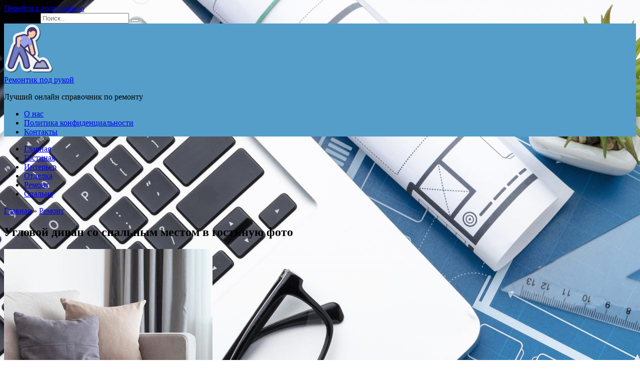

--- FILE ---
content_type: text/html; charset=utf-8
request_url: https://club-sante.ru/uglovoy-divan-so-spalnym-mestom-v-gostinuyu-foto/
body_size: 24442
content:
<!doctype html>
<html lang="ru-RU">
<head>
	<meta charset="UTF-8">
	<meta name="viewport" content="width=device-width, initial-scale=1">

	<meta name='robots' content='index, follow, max-image-preview:large, max-snippet:-1, max-video-preview:-1' />
	<style>img:is([sizes="auto" i], [sizes^="auto," i]) { contain-intrinsic-size: 3000px 1500px }</style>
	
	<!-- This site is optimized with the Yoast SEO plugin v22.9 - https://yoast.com/wordpress/plugins/seo/ -->
	<title>Угловой диван со спальным местом в гостиную: фото и стильные идеи</title>
	<meta name="description" content="Просмотрите фотографии углового дивана со спальным местом, идеального для гостиной комнаты, чтобы узнать о его стильном дизайне и функциональности." />
	<link rel="canonical" href="https://club-sante.ru/uglovoy-divan-so-spalnym-mestom-v-gostinuyu-foto/" />
	<meta property="og:locale" content="ru_RU" />
	<meta property="og:type" content="article" />
	<meta property="og:title" content="Угловой диван со спальным местом в гостиную: фото и стильные идеи" />
	<meta property="og:description" content="Просмотрите фотографии углового дивана со спальным местом, идеального для гостиной комнаты, чтобы узнать о его стильном дизайне и функциональности." />
	<meta property="og:url" content="https://club-sante.ru/uglovoy-divan-so-spalnym-mestom-v-gostinuyu-foto/" />
	<meta property="og:site_name" content="Ремонтик под рукой" />
	<meta property="article:published_time" content="2024-06-26T08:27:40+00:00" />
	<meta property="og:image" content="https://club-sante.ru/wp-content/uploads/front-view-interior-room-design-concept_23-2148786486.jpg" />
	<meta property="og:image:width" content="417" />
	<meta property="og:image:height" content="626" />
	<meta property="og:image:type" content="image/jpeg" />
	<meta name="author" content="Денис Олегович Шевченко" />
	<meta name="twitter:card" content="summary_large_image" />
	<meta name="twitter:label1" content="Написано автором" />
	<meta name="twitter:data1" content="Денис Олегович Шевченко" />
	<script type="application/ld+json" class="yoast-schema-graph">{"@context":"https://schema.org","@graph":[{"@type":"WebPage","@id":"https://club-sante.ru/uglovoy-divan-so-spalnym-mestom-v-gostinuyu-foto/","url":"https://club-sante.ru/uglovoy-divan-so-spalnym-mestom-v-gostinuyu-foto/","name":"Угловой диван со спальным местом в гостиную: фото и стильные идеи","isPartOf":{"@id":"https://club-sante.ru/#website"},"primaryImageOfPage":{"@id":"https://club-sante.ru/uglovoy-divan-so-spalnym-mestom-v-gostinuyu-foto/#primaryimage"},"image":{"@id":"https://club-sante.ru/uglovoy-divan-so-spalnym-mestom-v-gostinuyu-foto/#primaryimage"},"thumbnailUrl":"https://club-sante.ru/wp-content/uploads/front-view-interior-room-design-concept_23-2148786486.jpg","datePublished":"2024-06-26T08:27:40+00:00","dateModified":"2024-06-26T08:27:40+00:00","author":{"@id":"https://club-sante.ru/#/schema/person/0139fa1b664680086b94b60be575652b"},"description":"Просмотрите фотографии углового дивана со спальным местом, идеального для гостиной комнаты, чтобы узнать о его стильном дизайне и функциональности.","inLanguage":"ru-RU","potentialAction":[{"@type":"ReadAction","target":["https://club-sante.ru/uglovoy-divan-so-spalnym-mestom-v-gostinuyu-foto/"]}]},{"@type":"ImageObject","inLanguage":"ru-RU","@id":"https://club-sante.ru/uglovoy-divan-so-spalnym-mestom-v-gostinuyu-foto/#primaryimage","url":"https://club-sante.ru/wp-content/uploads/front-view-interior-room-design-concept_23-2148786486.jpg","contentUrl":"https://club-sante.ru/wp-content/uploads/front-view-interior-room-design-concept_23-2148786486.jpg","width":417,"height":626},{"@type":"WebSite","@id":"https://club-sante.ru/#website","url":"https://club-sante.ru/","name":"Ремонтик под рукой","description":"Лучший онлайн справочник по ремонту","potentialAction":[{"@type":"SearchAction","target":{"@type":"EntryPoint","urlTemplate":"https://club-sante.ru/?s={search_term_string}"},"query-input":"required name=search_term_string"}],"inLanguage":"ru-RU"},{"@type":"Person","@id":"https://club-sante.ru/#/schema/person/0139fa1b664680086b94b60be575652b","name":"Денис Олегович Шевченко","description":"Ведущий Невролог Ведет прием в поликлиниках: Поликлиника №43 (Клинико-Диагностическая Лаборатория), Поликлиника №23 Медицинский стаж: 19 лет Подробнее обо мне »","url":"https://club-sante.ru/author/adminx/"}]}</script>
	<!-- / Yoast SEO plugin. -->


<link rel='dns-prefetch' href='//fonts.googleapis.com' />
<link rel="alternate" type="application/rss+xml" title="Ремонтик под рукой &raquo; Лента комментариев к &laquo;Угловой диван со спальным местом в гостиную фото&raquo;" href="https://club-sante.ru/uglovoy-divan-so-spalnym-mestom-v-gostinuyu-foto/feed/" />
<link rel='stylesheet' id='wp-block-library-css' href='https://club-sante.ru/wp-includes/css/dist/block-library/style.min.css'  media='all' />
<style id='wp-block-library-theme-inline-css' type='text/css'>
.wp-block-audio :where(figcaption){color:#555;font-size:13px;text-align:center}.is-dark-theme .wp-block-audio :where(figcaption){color:#ffffffa6}.wp-block-audio{margin:0 0 1em}.wp-block-code{border:1px solid #ccc;border-radius:4px;font-family:Menlo,Consolas,monaco,monospace;padding:.8em 1em}.wp-block-embed :where(figcaption){color:#555;font-size:13px;text-align:center}.is-dark-theme .wp-block-embed :where(figcaption){color:#ffffffa6}.wp-block-embed{margin:0 0 1em}.blocks-gallery-caption{color:#555;font-size:13px;text-align:center}.is-dark-theme .blocks-gallery-caption{color:#ffffffa6}:root :where(.wp-block-image figcaption){color:#555;font-size:13px;text-align:center}.is-dark-theme :root :where(.wp-block-image figcaption){color:#ffffffa6}.wp-block-image{margin:0 0 1em}.wp-block-pullquote{border-bottom:4px solid;border-top:4px solid;color:currentColor;margin-bottom:1.75em}.wp-block-pullquote cite,.wp-block-pullquote footer,.wp-block-pullquote__citation{color:currentColor;font-size:.8125em;font-style:normal;text-transform:uppercase}.wp-block-quote{border-left:.25em solid;margin:0 0 1.75em;padding-left:1em}.wp-block-quote cite,.wp-block-quote footer{color:currentColor;font-size:.8125em;font-style:normal;position:relative}.wp-block-quote:where(.has-text-align-right){border-left:none;border-right:.25em solid;padding-left:0;padding-right:1em}.wp-block-quote:where(.has-text-align-center){border:none;padding-left:0}.wp-block-quote.is-large,.wp-block-quote.is-style-large,.wp-block-quote:where(.is-style-plain){border:none}.wp-block-search .wp-block-search__label{font-weight:700}.wp-block-search__button{border:1px solid #ccc;padding:.375em .625em}:where(.wp-block-group.has-background){padding:1.25em 2.375em}.wp-block-separator.has-css-opacity{opacity:.4}.wp-block-separator{border:none;border-bottom:2px solid;margin-left:auto;margin-right:auto}.wp-block-separator.has-alpha-channel-opacity{opacity:1}.wp-block-separator:not(.is-style-wide):not(.is-style-dots){width:100px}.wp-block-separator.has-background:not(.is-style-dots){border-bottom:none;height:1px}.wp-block-separator.has-background:not(.is-style-wide):not(.is-style-dots){height:2px}.wp-block-table{margin:0 0 1em}.wp-block-table td,.wp-block-table th{word-break:normal}.wp-block-table :where(figcaption){color:#555;font-size:13px;text-align:center}.is-dark-theme .wp-block-table :where(figcaption){color:#ffffffa6}.wp-block-video :where(figcaption){color:#555;font-size:13px;text-align:center}.is-dark-theme .wp-block-video :where(figcaption){color:#ffffffa6}.wp-block-video{margin:0 0 1em}:root :where(.wp-block-template-part.has-background){margin-bottom:0;margin-top:0;padding:1.25em 2.375em}
</style>
<style id='classic-theme-styles-inline-css' type='text/css'>
/*! This file is auto-generated */
.wp-block-button__link{color:#fff;background-color:#32373c;border-radius:9999px;box-shadow:none;text-decoration:none;padding:calc(.667em + 2px) calc(1.333em + 2px);font-size:1.125em}.wp-block-file__button{background:#32373c;color:#fff;text-decoration:none}
</style>
<style id='global-styles-inline-css' type='text/css'>
:root{--wp--preset--aspect-ratio--square: 1;--wp--preset--aspect-ratio--4-3: 4/3;--wp--preset--aspect-ratio--3-4: 3/4;--wp--preset--aspect-ratio--3-2: 3/2;--wp--preset--aspect-ratio--2-3: 2/3;--wp--preset--aspect-ratio--16-9: 16/9;--wp--preset--aspect-ratio--9-16: 9/16;--wp--preset--color--black: #000000;--wp--preset--color--cyan-bluish-gray: #abb8c3;--wp--preset--color--white: #ffffff;--wp--preset--color--pale-pink: #f78da7;--wp--preset--color--vivid-red: #cf2e2e;--wp--preset--color--luminous-vivid-orange: #ff6900;--wp--preset--color--luminous-vivid-amber: #fcb900;--wp--preset--color--light-green-cyan: #7bdcb5;--wp--preset--color--vivid-green-cyan: #00d084;--wp--preset--color--pale-cyan-blue: #8ed1fc;--wp--preset--color--vivid-cyan-blue: #0693e3;--wp--preset--color--vivid-purple: #9b51e0;--wp--preset--gradient--vivid-cyan-blue-to-vivid-purple: linear-gradient(135deg,rgba(6,147,227,1) 0%,rgb(155,81,224) 100%);--wp--preset--gradient--light-green-cyan-to-vivid-green-cyan: linear-gradient(135deg,rgb(122,220,180) 0%,rgb(0,208,130) 100%);--wp--preset--gradient--luminous-vivid-amber-to-luminous-vivid-orange: linear-gradient(135deg,rgba(252,185,0,1) 0%,rgba(255,105,0,1) 100%);--wp--preset--gradient--luminous-vivid-orange-to-vivid-red: linear-gradient(135deg,rgba(255,105,0,1) 0%,rgb(207,46,46) 100%);--wp--preset--gradient--very-light-gray-to-cyan-bluish-gray: linear-gradient(135deg,rgb(238,238,238) 0%,rgb(169,184,195) 100%);--wp--preset--gradient--cool-to-warm-spectrum: linear-gradient(135deg,rgb(74,234,220) 0%,rgb(151,120,209) 20%,rgb(207,42,186) 40%,rgb(238,44,130) 60%,rgb(251,105,98) 80%,rgb(254,248,76) 100%);--wp--preset--gradient--blush-light-purple: linear-gradient(135deg,rgb(255,206,236) 0%,rgb(152,150,240) 100%);--wp--preset--gradient--blush-bordeaux: linear-gradient(135deg,rgb(254,205,165) 0%,rgb(254,45,45) 50%,rgb(107,0,62) 100%);--wp--preset--gradient--luminous-dusk: linear-gradient(135deg,rgb(255,203,112) 0%,rgb(199,81,192) 50%,rgb(65,88,208) 100%);--wp--preset--gradient--pale-ocean: linear-gradient(135deg,rgb(255,245,203) 0%,rgb(182,227,212) 50%,rgb(51,167,181) 100%);--wp--preset--gradient--electric-grass: linear-gradient(135deg,rgb(202,248,128) 0%,rgb(113,206,126) 100%);--wp--preset--gradient--midnight: linear-gradient(135deg,rgb(2,3,129) 0%,rgb(40,116,252) 100%);--wp--preset--font-size--small: 19.5px;--wp--preset--font-size--medium: 20px;--wp--preset--font-size--large: 36.5px;--wp--preset--font-size--x-large: 42px;--wp--preset--font-size--normal: 22px;--wp--preset--font-size--huge: 49.5px;--wp--preset--spacing--20: 0.44rem;--wp--preset--spacing--30: 0.67rem;--wp--preset--spacing--40: 1rem;--wp--preset--spacing--50: 1.5rem;--wp--preset--spacing--60: 2.25rem;--wp--preset--spacing--70: 3.38rem;--wp--preset--spacing--80: 5.06rem;--wp--preset--shadow--natural: 6px 6px 9px rgba(0, 0, 0, 0.2);--wp--preset--shadow--deep: 12px 12px 50px rgba(0, 0, 0, 0.4);--wp--preset--shadow--sharp: 6px 6px 0px rgba(0, 0, 0, 0.2);--wp--preset--shadow--outlined: 6px 6px 0px -3px rgba(255, 255, 255, 1), 6px 6px rgba(0, 0, 0, 1);--wp--preset--shadow--crisp: 6px 6px 0px rgba(0, 0, 0, 1);}:where(.is-layout-flex){gap: 0.5em;}:where(.is-layout-grid){gap: 0.5em;}body .is-layout-flex{display: flex;}.is-layout-flex{flex-wrap: wrap;align-items: center;}.is-layout-flex > :is(*, div){margin: 0;}body .is-layout-grid{display: grid;}.is-layout-grid > :is(*, div){margin: 0;}:where(.wp-block-columns.is-layout-flex){gap: 2em;}:where(.wp-block-columns.is-layout-grid){gap: 2em;}:where(.wp-block-post-template.is-layout-flex){gap: 1.25em;}:where(.wp-block-post-template.is-layout-grid){gap: 1.25em;}.has-black-color{color: var(--wp--preset--color--black) !important;}.has-cyan-bluish-gray-color{color: var(--wp--preset--color--cyan-bluish-gray) !important;}.has-white-color{color: var(--wp--preset--color--white) !important;}.has-pale-pink-color{color: var(--wp--preset--color--pale-pink) !important;}.has-vivid-red-color{color: var(--wp--preset--color--vivid-red) !important;}.has-luminous-vivid-orange-color{color: var(--wp--preset--color--luminous-vivid-orange) !important;}.has-luminous-vivid-amber-color{color: var(--wp--preset--color--luminous-vivid-amber) !important;}.has-light-green-cyan-color{color: var(--wp--preset--color--light-green-cyan) !important;}.has-vivid-green-cyan-color{color: var(--wp--preset--color--vivid-green-cyan) !important;}.has-pale-cyan-blue-color{color: var(--wp--preset--color--pale-cyan-blue) !important;}.has-vivid-cyan-blue-color{color: var(--wp--preset--color--vivid-cyan-blue) !important;}.has-vivid-purple-color{color: var(--wp--preset--color--vivid-purple) !important;}.has-black-background-color{background-color: var(--wp--preset--color--black) !important;}.has-cyan-bluish-gray-background-color{background-color: var(--wp--preset--color--cyan-bluish-gray) !important;}.has-white-background-color{background-color: var(--wp--preset--color--white) !important;}.has-pale-pink-background-color{background-color: var(--wp--preset--color--pale-pink) !important;}.has-vivid-red-background-color{background-color: var(--wp--preset--color--vivid-red) !important;}.has-luminous-vivid-orange-background-color{background-color: var(--wp--preset--color--luminous-vivid-orange) !important;}.has-luminous-vivid-amber-background-color{background-color: var(--wp--preset--color--luminous-vivid-amber) !important;}.has-light-green-cyan-background-color{background-color: var(--wp--preset--color--light-green-cyan) !important;}.has-vivid-green-cyan-background-color{background-color: var(--wp--preset--color--vivid-green-cyan) !important;}.has-pale-cyan-blue-background-color{background-color: var(--wp--preset--color--pale-cyan-blue) !important;}.has-vivid-cyan-blue-background-color{background-color: var(--wp--preset--color--vivid-cyan-blue) !important;}.has-vivid-purple-background-color{background-color: var(--wp--preset--color--vivid-purple) !important;}.has-black-border-color{border-color: var(--wp--preset--color--black) !important;}.has-cyan-bluish-gray-border-color{border-color: var(--wp--preset--color--cyan-bluish-gray) !important;}.has-white-border-color{border-color: var(--wp--preset--color--white) !important;}.has-pale-pink-border-color{border-color: var(--wp--preset--color--pale-pink) !important;}.has-vivid-red-border-color{border-color: var(--wp--preset--color--vivid-red) !important;}.has-luminous-vivid-orange-border-color{border-color: var(--wp--preset--color--luminous-vivid-orange) !important;}.has-luminous-vivid-amber-border-color{border-color: var(--wp--preset--color--luminous-vivid-amber) !important;}.has-light-green-cyan-border-color{border-color: var(--wp--preset--color--light-green-cyan) !important;}.has-vivid-green-cyan-border-color{border-color: var(--wp--preset--color--vivid-green-cyan) !important;}.has-pale-cyan-blue-border-color{border-color: var(--wp--preset--color--pale-cyan-blue) !important;}.has-vivid-cyan-blue-border-color{border-color: var(--wp--preset--color--vivid-cyan-blue) !important;}.has-vivid-purple-border-color{border-color: var(--wp--preset--color--vivid-purple) !important;}.has-vivid-cyan-blue-to-vivid-purple-gradient-background{background: var(--wp--preset--gradient--vivid-cyan-blue-to-vivid-purple) !important;}.has-light-green-cyan-to-vivid-green-cyan-gradient-background{background: var(--wp--preset--gradient--light-green-cyan-to-vivid-green-cyan) !important;}.has-luminous-vivid-amber-to-luminous-vivid-orange-gradient-background{background: var(--wp--preset--gradient--luminous-vivid-amber-to-luminous-vivid-orange) !important;}.has-luminous-vivid-orange-to-vivid-red-gradient-background{background: var(--wp--preset--gradient--luminous-vivid-orange-to-vivid-red) !important;}.has-very-light-gray-to-cyan-bluish-gray-gradient-background{background: var(--wp--preset--gradient--very-light-gray-to-cyan-bluish-gray) !important;}.has-cool-to-warm-spectrum-gradient-background{background: var(--wp--preset--gradient--cool-to-warm-spectrum) !important;}.has-blush-light-purple-gradient-background{background: var(--wp--preset--gradient--blush-light-purple) !important;}.has-blush-bordeaux-gradient-background{background: var(--wp--preset--gradient--blush-bordeaux) !important;}.has-luminous-dusk-gradient-background{background: var(--wp--preset--gradient--luminous-dusk) !important;}.has-pale-ocean-gradient-background{background: var(--wp--preset--gradient--pale-ocean) !important;}.has-electric-grass-gradient-background{background: var(--wp--preset--gradient--electric-grass) !important;}.has-midnight-gradient-background{background: var(--wp--preset--gradient--midnight) !important;}.has-small-font-size{font-size: var(--wp--preset--font-size--small) !important;}.has-medium-font-size{font-size: var(--wp--preset--font-size--medium) !important;}.has-large-font-size{font-size: var(--wp--preset--font-size--large) !important;}.has-x-large-font-size{font-size: var(--wp--preset--font-size--x-large) !important;}
:where(.wp-block-post-template.is-layout-flex){gap: 1.25em;}:where(.wp-block-post-template.is-layout-grid){gap: 1.25em;}
:where(.wp-block-columns.is-layout-flex){gap: 2em;}:where(.wp-block-columns.is-layout-grid){gap: 2em;}
:root :where(.wp-block-pullquote){font-size: 1.5em;line-height: 1.6;}
</style>
<link rel='stylesheet' id='expert-review-style-css' href='https://club-sante.ru/wp-content/plugins/expert-review/assets/public/css/styles.min.css'  media='all' />
<link rel='stylesheet' id='google-fonts-css' href='https://fonts.googleapis.com/css?family=Montserrat%3A400%2C400i%2C700&#038;subset=cyrillic&#038;display=swap'  media='all' />
<link rel='stylesheet' id='reboot-style-css' href='https://club-sante.ru/wp-content/themes/reboot/assets/css/style.min.css'  media='all' />
<script type="text/javascript" src="https://club-sante.ru/wp-includes/js/jquery/jquery.min.js" id="jquery-core-js"></script>
<script type="text/javascript" src="https://club-sante.ru/wp-includes/js/jquery/jquery-migrate.min.js" id="jquery-migrate-js"></script>
<style>.pseudo-clearfy-link { color: #008acf; cursor: pointer;}.pseudo-clearfy-link:hover { text-decoration: none;}</style><!-- Yandex.Metrika counter -->
<script type="text/javascript" >
   (function(m,e,t,r,i,k,a){m[i]=m[i]||function(){(m[i].a=m[i].a||[]).push(arguments)};
   m[i].l=1*new Date();
   for (var j = 0; j < document.scripts.length; j++) {if (document.scripts[j].src === r) { return; }}
   k=e.createElement(t),a=e.getElementsByTagName(t)[0],k.async=1,k.src=r,a.parentNode.insertBefore(k,a)})
   (window, document, "script", "https://mc.yandex.ru/metrika/tag.js", "ym");

   ym(54625702, "init", {
        clickmap:true,
        trackLinks:true,
        accurateTrackBounce:true
   });
</script>
<noscript><div><img src="https://mc.yandex.ru/watch/54625702" style="position:absolute; left:-9999px;" alt="" /></div></noscript>
<!-- /Yandex.Metrika counter --><link rel="preload" href="https://club-sante.ru/wp-content/themes/reboot/assets/fonts/wpshop-core.ttf" as="font" crossorigin>
    <style>@media (min-width: 768px){body.custom-background{background-image: url("https://club-sante.ru/wp-content/uploads/blue-print-laptop-top-view-scaled.jpg")}}@media (min-width: 768px){body.custom-background{background-repeat:repeat}}.site-header{background-color:#549ec9}@media (min-width: 992px){.top-menu ul li .sub-menu{background-color:#549ec9}}@media (min-width: 768px){.site-header{background-position:left top}}</style>
<link rel="icon" href="https://club-sante.ru/wp-content/uploads/cropped-icons8-dorozhnyy-rabochiy-100-32x32.png" sizes="32x32" />
<link rel="icon" href="https://club-sante.ru/wp-content/uploads/cropped-icons8-dorozhnyy-rabochiy-100-192x192.png" sizes="192x192" />
<link rel="apple-touch-icon" href="https://club-sante.ru/wp-content/uploads/cropped-icons8-dorozhnyy-rabochiy-100-180x180.png" />
<meta name="msapplication-TileImage" content="https://club-sante.ru/wp-content/uploads/cropped-icons8-dorozhnyy-rabochiy-100-270x270.png" />
    </head>

<body class="wp-singular post-template-default single single-post postid-7054 single-format-standard wp-embed-responsive wp-theme-reboot custom-background sidebar-right">



<div id="page" class="site">
    <a class="skip-link screen-reader-text" href="#content">Перейти к содержанию</a>

    <div class="search-screen-overlay js-search-screen-overlay"></div>
    <div class="search-screen js-search-screen">
        
<form role="search" method="get" class="search-form" action="https://club-sante.ru/">
    <label>
        <span class="screen-reader-text">Search for:</span>
        <input type="search" class="search-field" placeholder="Поиск..." value="" name="s">
    </label>
    <button type="submit" class="search-submit"></button>
</form>    </div>

    

<header id="masthead" class="site-header full" itemscope itemtype="http://schema.org/WPHeader">
    <div class="site-header-inner fixed">

        <div class="humburger js-humburger"><span></span><span></span><span></span></div>

        
<div class="site-branding">

    <div class="site-logotype"><a href="https://club-sante.ru/"><img src="https://club-sante.ru/wp-content/uploads/icons8-dorozhnyy-rabochiy-100.png" alt="Ремонтик под рукой"></a></div><div class="site-branding__body"><div class="site-title"><a href="https://club-sante.ru/">Ремонтик под рукой</a></div><p class="site-description">Лучший онлайн справочник по ремонту</p></div></div><!-- .site-branding --><div class="top-menu"><ul id="top-menu" class="menu"><li id="menu-item-6771" class="menu-item menu-item-type-post_type menu-item-object-page menu-item-6771"><a href="https://club-sante.ru/about/">О нас</a></li>
<li id="menu-item-6772" class="menu-item menu-item-type-post_type menu-item-object-page menu-item-6772"><a href="https://club-sante.ru/politika-konfidencialnosti/">Политика конфиденциальности</a></li>
<li id="menu-item-6773" class="menu-item menu-item-type-post_type menu-item-object-page menu-item-6773"><a href="https://club-sante.ru/kontakty/">Контакты</a></li>
</ul></div>                <div class="header-search">
                    <span class="search-icon js-search-icon"></span>
                </div>
            
    </div>
</header><!-- #masthead -->


    
    
    <nav id="site-navigation" class="main-navigation fixed">
        <div class="main-navigation-inner full">
            <div class="menu-main-container"><ul id="header_menu" class="menu"><li id="menu-item-13" class="menu-item menu-item-type-custom menu-item-object-custom menu-item-home menu-item-13"><a href="https://club-sante.ru/">Главная</a></li>
<li id="menu-item-6927" class="menu-item menu-item-type-taxonomy menu-item-object-category menu-item-6927"><a href="https://club-sante.ru/gostinaya/">Гостиная</a></li>
<li id="menu-item-6928" class="menu-item menu-item-type-taxonomy menu-item-object-category menu-item-6928"><a href="https://club-sante.ru/interer/">Интерьер</a></li>
<li id="menu-item-6929" class="menu-item menu-item-type-taxonomy menu-item-object-category menu-item-6929"><a href="https://club-sante.ru/otdelka/">Отделка</a></li>
<li id="menu-item-6930" class="menu-item menu-item-type-taxonomy menu-item-object-category current-post-ancestor current-menu-parent current-post-parent menu-item-6930"><a href="https://club-sante.ru/remont/">Ремонт</a></li>
<li id="menu-item-6931" class="menu-item menu-item-type-taxonomy menu-item-object-category menu-item-6931"><a href="https://club-sante.ru/spalnya/">Спальня</a></li>
</ul></div>        </div>
    </nav><!-- #site-navigation -->

    

    <div class="mobile-menu-placeholder js-mobile-menu-placeholder"></div>
    
	
    <div id="content" class="site-content fixed">

        
        <div class="site-content-inner">
    
        
        <div id="primary" class="content-area" itemscope itemtype="http://schema.org/Article">
            <main id="main" class="site-main article-card">

                
<article id="post-7054" class="article-post post-7054 post type-post status-publish format-standard has-post-thumbnail  category-remont">

    
        <div class="breadcrumb" itemscope itemtype="http://schema.org/BreadcrumbList"><span class="breadcrumb-item" itemprop="itemListElement" itemscope itemtype="http://schema.org/ListItem"><a href="https://club-sante.ru/" itemprop="item"><span itemprop="name">Главная</span></a><meta itemprop="position" content="0"></span> <span class="breadcrumb-separator">»</span> <span class="breadcrumb-item" itemprop="itemListElement" itemscope itemtype="http://schema.org/ListItem"><a href="https://club-sante.ru/remont/" itemprop="item"><span itemprop="name">Ремонт</span></a><meta itemprop="position" content="1"></span></div>
                                <h1 class="entry-title" itemprop="headline">Угловой диван со спальным местом в гостиную фото</h1>
                    
        
                    <div class="entry-image post-card post-card__thumbnail">
                <img width="417" height="400" src="https://club-sante.ru/wp-content/uploads/front-view-interior-room-design-concept_23-2148786486-417x400.jpg" class="attachment-reboot_standard size-reboot_standard wp-post-image" alt="" itemprop="image" decoding="async" fetchpriority="high" />                                    <span class="post-card__category"><a href="https://club-sante.ru/remont/" itemprop="articleSection">Ремонт</a></span>
                            </div>

        
    
            <div class="entry-meta">
            <span class="entry-author" itemprop="author"><span class="entry-label">Автор</span> Денис Олегович Шевченко</span>            <span class="entry-time"><span class="entry-label">На чтение</span> 13 мин.</span>            <span class="entry-views"><span class="entry-label">Просмотров</span> <span class="js-views-count" data-post_id="7054">5</span></span>            <span class="entry-date"><span class="entry-label">Опубликовано</span> <time itemprop="datePublished" datetime="2024-06-26">26.06.2024</time></span>
                    </div>
    
    
    <div class="entry-content" itemprop="articleBody">
        <p><img decoding="async" src="https://img.freepik.com/free-photo/front-view-interior-room-design-concept_23-2148786486.jpg?semt=ais_user" alt="Угловой диван со спальным местом в гостиную фото" title="Угловой диван со спальным местом в гостиную фото" /></p>
<p><strong>Домашний уют и комфорт – это то, что мы все стремимся создать в своем жилище. И, конечно же, одним из ключевых элементов функциональной и стильной гостиной является угловой диван со спальным местом. Этот универсальный предмет мебели объединяет в себе удобство и эстетическую привлекательность, позволяя Вам наслаждаться отдыхом в самых разных его формах.</strong></p>
<p>Однако, выбор углового дивана среди множества представленных на рынке моделей и стилей может показаться сложным заданием. В таком случае, необходимо учитывать основные факторы, которые помогут определиться с нужным вариантом. Не менее важно учесть стиль своего интерьера – классический, минимализм или современный – чтобы угловой диван со спальным местом стал центральной фигурой и гармонично слился с окружающей обстановкой.</p>
<p><em>Чтобы помочь Вам принять правильное решение, мы предлагаем просмотреть коллекцию фотографий, среди которых Вы сможете найти немало стильных идей для оформления своей гостиной. Наши эксперты отобрали разнообразные варианты угловых диванов со спальным местом, от классических до современных, чтобы угодить самым изысканным вкусам.</em></p>
<div class="table-of-contents open"><div class="table-of-contents__header"><span class="table-of-contents__hide js-table-of-contents-hide">Содержание</span></div><ol class="table-of-contents__list js-table-of-contents-list">
<li class="level-1"><a href="#uglovoy-divan-foto-i-stilnye-idei">Угловой диван: фото и стильные идеи</a></li><li class="level-1"><a href="#mnogofunktsionalnost-uglovogo-divana">Многофункциональность углового дивана</a></li><li class="level-1"><a href="#sochetanie-komforta-i-funktsionalnosti">Сочетание комфорта и функциональности</a></li><li class="level-1"><a href="#idealnyy-vybor-dlya-nebolshih-gostinyh">Идеальный выбор для небольших гостиных</a></li><li class="level-1"><a href="#spalnoe-mesto-dlya-gostey-udobstvo-na-pervom">Спальное место для гостей: удобство на первом месте</a></li><li class="level-1"><a href="#mnogoobrazie-stiley-uglovyh-divanov">Многообразие стилей угловых диванов</a></li><li class="level-1"><a href="#materialy-i-otdelka-uglovogo-divana">Материалы и отделка углового дивана</a></li><li class="level-1"><a href="#sochetanie-uglovogo-divana-s-drugimi-predmetami">Сочетание углового дивана с другими предметами интерьера</a></li><li class="level-1"><a href="#varianty-raspolozheniya-uglovogo-divana-v">Варианты расположения углового дивана в гостиной</a></li><li class="level-1"><a href="#video">Видео:</a></li><li class="level-2"><a href="#kak-vybrat-divan-uglovye-divany-kak-vybrat">Как выбрать диван? Угловые диваны. Как выбрать угловой диван? Чем лучше угловые диваны? TRUEROOM</a></li></ol></div><h2 id="uglovoy-divan-foto-i-stilnye-idei">Угловой диван: фото и стильные идеи</h2>
<p><img decoding="async" src="https://img.freepik.com/free-photo/pillow-sofa-chair_74190-2086.jpg?semt=ais_user" alt="Угловой диван: фото и стильные идеи"></p>
<table>
<tr>
<td>
<p>1. Угловой диван в современном стиле</p>
<p>Угловой диван в современном стиле отличается гладкими линиями, минималистическим дизайном и современными материалами. Фото приводит примеры диванов из кожи или экокожи, а также с использованием металлических элементов. Модные цветовые решения включают в себя черный, белый, серый, нейтральные оттенки и сочетание ярких цветов с нейтральными.</p>
</td>
<td>
<p>2. Угловой диван в скандинавском стиле</p>
<p>Угловые диваны в скандинавском стиле отличаются своей простотой, функциональностью и натуральными материалами. Фото демонстрирует использование светлых оттенков дерева, мягких тканей и ярких подушек для создания уютной атмосферы. Отличительные черты включают прямые линии, небольшие ножки и функцию трансформации в спальное место.</p>
</td>
</tr>
<tr>
<td>
<p>3. Угловой диван в классическом стиле</p>
<p>Угловые диваны в классическом стиле отражают роскошь и элегантность. Фото демонстрирует использование дорогих тканей с вышивкой или резьбой, декоративных элементов и изысканных форм. Такие диваны отлично подойдут для интерьеров в стиле прованс, барокко или империя.</p>
</td>
<td>
<p>4. Угловой диван в современно-классическом стиле</p>
<p>Угловые диваны в современно-классическом стиле объединяют элементы современного и классического дизайна. Фото демонстрирует изготовление диванов с чистыми линиями, но с добавлением декоративных элементов, например, декоративных подушек или изогнутых подлокотников. Такая комбинация создает элегантный и изысканный интерьер.</p>
</td>
</tr>
</table>
<p>В зависимости от индивидуальных предпочтений и стиля интерьера, угловой диван может стать не только функциональным предметом мебели, но и стильным акцентом, подчеркивающим уникальность вашей гостиной.</p>
<h2 id="mnogofunktsionalnost-uglovogo-divana">Многофункциональность углового дивана</h2>
<p>Одним из главных преимуществ углового дивана является его способность превращаться в спальное место. Благодаря удобному механизму трансформации, он может легко преобразовываться из удобного дивана в просторную кровать. Это особенно удобно, если у вас часто бывают гости или вам нужно создать дополнительное место для сна.</p>
<p>Кроме того, угловой диван может быть оснащен дополнительными функциями, которые делают его еще более универсальным и удобным. Некоторые модели имеют встроенные ящики для хранения вещей, что позволяет сэкономить место и держать все в порядке. Другие диваны оснащены откидными подлокотниками, которые можно использовать в качестве небольших столиков для чашек кофе или книг.</p>
<p>Для того чтобы выбрать оптимальную модель углового дивана со спальным местом, важно учесть не только его функциональность, но и стильное оформление. Современные производители предлагают разнообразные варианты отделки и дизайна, чтобы подойти к любому интерьеру. От классических до современных, от ярких до спокойных тонов &#8212; выбор огромен.</p>
<p>В итоге, угловой диван со спальным местом в гостиную &#8212; это не только удобная мебель, но и стильный элемент интерьера. Он позволяет сэкономить место, сделать комнату более функциональной и создать уютную атмосферу для отдыха и сна. Благодаря широкому выбору моделей, каждый сможет найти угловой диван, который сочетает в себе все необходимые функции и великолепно вписывается в общий стиль гостиной.</p>
<div style="clear:both; margin-top:0em; margin-bottom:1em;"><a href="https://club-sante.ru/shkaf-kupe-s-nishey-dlya-televizora-v-gostinoy/" target="_blank" rel="nofollow" class="u83cc0bf5deba56cb94f72734f43dbc1c"><!-- INLINE RELATED POSTS 1/3 //--><style> .u83cc0bf5deba56cb94f72734f43dbc1c { padding:0px; margin: 0; padding-top:1em!important; padding-bottom:1em!important; width:100%; display: block; font-weight:bold; background-color:#ECF0F1; border:0!important; border-left:4px solid #27AE60!important; text-decoration:none; } .u83cc0bf5deba56cb94f72734f43dbc1c:active, .u83cc0bf5deba56cb94f72734f43dbc1c:hover { opacity: 1; transition: opacity 250ms; webkit-transition: opacity 250ms; text-decoration:none; } .u83cc0bf5deba56cb94f72734f43dbc1c { transition: background-color 250ms; webkit-transition: background-color 250ms; opacity: 1; transition: opacity 250ms; webkit-transition: opacity 250ms; } .u83cc0bf5deba56cb94f72734f43dbc1c .ctaText { font-weight:bold; color:#000000; text-decoration:none; font-size: 16px; } .u83cc0bf5deba56cb94f72734f43dbc1c .postTitle { color:#27AE60; text-decoration: underline!important; font-size: 16px; } .u83cc0bf5deba56cb94f72734f43dbc1c:hover .postTitle { text-decoration: underline!important; } </style><div style="padding-left:1em; padding-right:1em;"><span class="ctaText">Читайте также:</span>&nbsp; <span class="postTitle">Шкаф купе с нишей для телевизора в гостиной</span></div></a></div><table>
<tr>
<th>Преимущества углового дивана</th>
</tr>
<tr>
<td>Оптимальное использование пространства</td>
</tr>
<tr>
<td>Возможность трансформации в спальное место</td>
</tr>
<tr>
<td>Дополнительные функции, такие как ящики для хранения и откидные подлокотники</td>
</tr>
<tr>
<td>Широкий выбор стилей и дизайна</td>
</tr>
<tr>
<td>Создание уютной атмосферы в гостиной</td>
</tr>
</table>
<h2 id="sochetanie-komforta-i-funktsionalnosti">Сочетание комфорта и функциональности</h2>
<p>Угловой диван с спальным местом &#8212; идеальное решение для гостиной, где требуется сочетание комфорта и функциональности. Этот многофункциональный предмет мебели не только позволяет создать уютное место для отдыха и приема гостей, но и обеспечивает возможность размещения дополнительных спальных мест.</p>
<p>Комфорт – главный аспект при выборе углового дивана со спальным местом. Большой размер и мягкие подушки сделают отдых на нем максимально комфортным. Важно также обратить внимание на пружинный блок, который обеспечивает поддержку и удобство при использовании дивана в качестве спального места.</p>
<p>Функциональность – еще одно преимущество угловых диванов со спальным местом. Они позволяют использовать пространство гостиной максимально эффективно. Благодаря своей уникальной форме, угловые диваны обычно могут быть установлены в углу комнаты, что освобождает больше места для других предметов интерьера. Дополнительная функция спального места позволяет разместить гостей, которые остаются на ночь, или предоставить дополнительную кровать для незапланированных гостей.</p>
<p><strong>Стильные идеи:</strong></p>
<ol>
<li>Выберите угловой диван в стиле, соответствующем остальной мебели в гостиной. Например, в современном интерьере хорошо смотрятся угловые диваны с прямыми линиями и минималистическим дизайном.</li>
<li>Декорируйте диван яркими подушками или покрывалами, чтобы добавить нотку индивидуальности и стиля.</li>
<li>Используйте угловой диван как центральную точку гостиной, расположив его вокруг столика или камина.</li>
<li>Сочетайте угловой диван с другими предметами мебели и аксессуарами, чтобы создать гармоничный интерьер.</li>
</ol>
<p><em>Сочетание комфорта и функциональности – это то, чего современные гостинные нуждаются для создания уютной и гостеприимной обстановки. Угловой диван со спальным местом является идеальным выбором для тех, кто ценит удобство и практичность в своем доме. При выборе углового дивана обратите внимание на его комфорт, функциональность и соответствие стилю вашего интерьера.</em></p>
<h2 id="idealnyy-vybor-dlya-nebolshih-gostinyh">Идеальный выбор для небольших гостиных</h2>
<p><img decoding="async" src="https://img.freepik.com/free-photo/funny-girl-watching-film-couch_23-2147833858.jpg?semt=ais_user" alt="Идеальный выбор для небольших гостиных"></p>
<p>Угловой диван со спальным местом &#8212; идеальное решение для небольших гостиных. Он позволяет оптимально использовать пространство и создать уютную обстановку.</p>
<ul>
<li>Компактные размеры: Угловой диван со спальным местом идеально вписывается в небольшую гостиную, не занимая много места. Вы сможете установить его в углу комнаты или в центре, в зависимости от того, какой вариант будет оптимальным для вас.</li>
<li>Функциональность: Угловой диван со спальным местом &#8212; это не только удобное место для отдыха и просмотра телевизора, но и практичное спальное место. Вы сможете разместить гостей или членов семьи, которые останутся на ночь.</li>
<li>Стильность и многообразие: Угловые диваны со спальным местом предлагаются в различных дизайнерских решениях, так что вы сможете подобрать свой идеальный стиль. От современных минималистических моделей до ретро-стиля и классического дизайна &#8212; варианты на любой вкус.</li>
</ul>
<p>Если у вас небольшая гостиная, угловой диван со спальным местом станет оптимальным выбором, который позволит вам максимально использовать пространство и создать уютную атмосферу. Разнообразие дизайнерских решений позволит подобрать модель, которая идеально сочетается с вашим интерьером. Доверьтесь своим предпочтениям и выберите угловой диван, который будет радовать вас и ваших гостей на протяжении долгого времени.</p>
<h2 id="spalnoe-mesto-dlya-gostey-udobstvo-na-pervom">Спальное место для гостей: удобство на первом месте</h2>
<p>При обустройстве гостиной, важно подумать о возможности предоставить удобное спальное место для гостей. Ведь наличие комфортной кровати позволит вам качественно принимать гостей, а также сохранит вашу гостиную в стильной и функциональной форме.</p>
<p>Угловой диван со спальным местом &#8212; отличный выбор для такого случая. Он не только позволяет сохранить место в гостиной, но и обеспечивает комфортный сон для гостей, не уступая по удобству обычной кровати.</p>
<div style="clear:both; margin-top:0em; margin-bottom:1em;"><a href="https://club-sante.ru/krasivyy-remont-v-zale-foto-v-obychnyh-kvartirah/" target="_blank" rel="nofollow" class="u80aff3021ab333a7c0c16f89fd684bb3"><!-- INLINE RELATED POSTS 2/3 //--><style> .u80aff3021ab333a7c0c16f89fd684bb3 { padding:0px; margin: 0; padding-top:1em!important; padding-bottom:1em!important; width:100%; display: block; font-weight:bold; background-color:#ECF0F1; border:0!important; border-left:4px solid #27AE60!important; text-decoration:none; } .u80aff3021ab333a7c0c16f89fd684bb3:active, .u80aff3021ab333a7c0c16f89fd684bb3:hover { opacity: 1; transition: opacity 250ms; webkit-transition: opacity 250ms; text-decoration:none; } .u80aff3021ab333a7c0c16f89fd684bb3 { transition: background-color 250ms; webkit-transition: background-color 250ms; opacity: 1; transition: opacity 250ms; webkit-transition: opacity 250ms; } .u80aff3021ab333a7c0c16f89fd684bb3 .ctaText { font-weight:bold; color:#000000; text-decoration:none; font-size: 16px; } .u80aff3021ab333a7c0c16f89fd684bb3 .postTitle { color:#27AE60; text-decoration: underline!important; font-size: 16px; } .u80aff3021ab333a7c0c16f89fd684bb3:hover .postTitle { text-decoration: underline!important; } </style><div style="padding-left:1em; padding-right:1em;"><span class="ctaText">Читайте также:</span>&nbsp; <span class="postTitle">Красивый ремонт в зале фото в обычных квартирах</span></div></a></div><p>Первое, на что следует обратить внимание при выборе углового дивана со спальным местом &#8212; это его размеры. Необходимо учесть габариты гостиной и расположение другой мебели, чтобы диван не создавал чувство стеснения и гармонично вписывался в интерьер.</p>
<p>Для обустройства спального места можно выбрать диван-трансформер, который легко превращается в кровать. Это особенно удобно, так как в обычной жизни диван будет выполнять функцию обычной сидячей мебели, а при необходимости превратится в удобную кровать для гостей.</p>
<p>Важно также обратить внимание на мягкое наполнение и качество матраса. Матрас должен быть удобным, достаточно толстым и не вызывать дискомфорт при сне. Современные угловые диваны обычно оснащены качественным матрасом, который обеспечивает оптимальную поддержку позвоночнику и комфортному сну.</p>
<p>Не менее важным фактором является стиль дивана со спальным местом. От выбранного стиля будет зависеть общая атмосфера гостиной. Стиль дивана можно подобрать в соответствии с основным стилем интерьера или использовать угловой диван как стильный акцент, выделив его отдельно.</p>
<p>А также не стоит забывать о функциональности дивана. Можно выбрать модель с встроенными ящиками для хранения постельного белья или с возможностью разложиться в небольшую гостиную комнату.</p>
<p>В итоге, выбирая угловой диван со спальным местом, удобство гостей должно быть на первом месте. Комфортный сон и возможность отдыха в уютной обстановке &#8212; главные плюсы такой мебели.</p>
<p>Итак, угловой диван со спальным местом &#8212; это удобство, функциональность и стиль, которые помогут создать гостиную, где ваши гости будут чувствовать себя как дома.</p>
<h2 id="mnogoobrazie-stiley-uglovyh-divanov">Многообразие стилей угловых диванов</h2>
<p>Ниже перечислены наиболее популярные стили угловых диванов:</p>
<ul>
<li><strong>Современный стиль</strong>: характеризуется минималистичным дизайном, гладкими линиями и часто использует нейтральные цвета. Угловые диваны в современном стиле обычно имеют прямые формы и лаконичный вид.</li>
<li><strong>Классический стиль</strong>: отличается изысканностью и элегантностью. Угловые диваны в классическом стиле могут иметь изогнутые формы, деревянную отделку и мягкую обивку с каретной стяжкой.</li>
<li><strong>Скандинавский стиль</strong>: привносит свежесть и свет в интерьер. Угловые диваны в скандинавском стиле обычно имеют низкие ножки из дерева, нейтральные цвета и простые, но стильные формы.</li>
<li><strong>Минимализм</strong>: основан на принципе &#171;меньше &#8212; значит лучше&#187;. Угловые диваны в минималистическом стиле обычно имеют прямые формы, минимум декора и яркие акценты. Часто используются яркие цвета или узоры.</li>
<li><strong>Лофт</strong>: сочетание индустриальных и современных элементов. Угловые диваны в стиле лофт могут иметь металлическую раму, смелые цветовые сочетания и грубую отделку.</li>
</ul>
<p>Выбирая угловой диван со спальным местом, важно учитывать не только его стиль, но и размер, цвет, материал обивки и другие параметры, чтобы он идеально вписался в интерьер гостиной и удовлетворял потребности вашей семьи.</p>
<h2 id="materialy-i-otdelka-uglovogo-divana">Материалы и отделка углового дивана</h2>
<p>Выбор материалов и отделки играет ключевую роль в создании стильного и комфортного углового дивана для гостиной. В данном разделе мы рассмотрим основные виды материалов и отделки, которые можно использовать для изготовления углового дивана.</p>
<table>
<tr>
<th>Материал</th>
<th>Описание</th>
</tr>
<tr>
<td>Ткань</td>
<td>Одним из наиболее популярных материалов для угловых диванов является ткань. Она обладает мягкими и приятными на ощупь свойствами, а также разнообразной цветовой гаммой и узорами. Тканевый диван будет отлично сочетаться с различными интерьерными стилями и предоставит комфортное сиденье для отдыха и сна.</td>
</tr>
<tr>
<td>Кожзаменитель</td>
<td>Для создания элегантного и стильного углового дивана часто используют кожзаменитель. Этот материал имеет прочную и износостойкую поверхность, легко чистится и устойчив к пятнам. Кожзаменительный диван придаст гостиной роскошный вид и станет гармоничным дополнением современного интерьера.</td>
</tr>
<tr>
<td>Натуральная кожа</td>
<td>Для ценителей роскоши и высокого качества натуральная кожа станет идеальным выбором. Она не только выглядит шикарно, но и обладает высокой прочностью и устойчивостью к истиранию. Натуральный кожаный диван прекрасно дополнит классический или современный интерьер, добавив ему изысканности и элегантности.</td>
</tr>
<tr>
<td>Дерево</td>
<td>Деревянные элементы в отделке углового дивана добавят натуральный и теплый акцент в интерьере. Различные породы дерева могут быть использованы для создания рамы дивана или декоративных деталей. Деревянный диван будет привлекать взгляды и придавать гостиной неповторимый шарм.</td>
</tr>
<tr>
<td>Металл</td>
<td>Если вы предпочитаете современный стиль, то угловой диван с металлическими элементами может стать отличным решением. Металлическая рама или ножки добавят промышленный и стильный вид дивану, а также обеспечат надежную конструкцию.</td>
</tr>
</table>
<div style="clear:both; margin-top:0em; margin-bottom:1em;"><a href="https://club-sante.ru/podlozhka-pod-linoleum-dlya-vyravnivaniya-betonnogo-pola/" target="_blank" rel="nofollow" class="u7ccf13d70c11eaf39c5ad438c0d11318"><!-- INLINE RELATED POSTS 3/3 //--><style> .u7ccf13d70c11eaf39c5ad438c0d11318 { padding:0px; margin: 0; padding-top:1em!important; padding-bottom:1em!important; width:100%; display: block; font-weight:bold; background-color:#ECF0F1; border:0!important; border-left:4px solid #27AE60!important; text-decoration:none; } .u7ccf13d70c11eaf39c5ad438c0d11318:active, .u7ccf13d70c11eaf39c5ad438c0d11318:hover { opacity: 1; transition: opacity 250ms; webkit-transition: opacity 250ms; text-decoration:none; } .u7ccf13d70c11eaf39c5ad438c0d11318 { transition: background-color 250ms; webkit-transition: background-color 250ms; opacity: 1; transition: opacity 250ms; webkit-transition: opacity 250ms; } .u7ccf13d70c11eaf39c5ad438c0d11318 .ctaText { font-weight:bold; color:#000000; text-decoration:none; font-size: 16px; } .u7ccf13d70c11eaf39c5ad438c0d11318 .postTitle { color:#27AE60; text-decoration: underline!important; font-size: 16px; } .u7ccf13d70c11eaf39c5ad438c0d11318:hover .postTitle { text-decoration: underline!important; } </style><div style="padding-left:1em; padding-right:1em;"><span class="ctaText">Читайте также:</span>&nbsp; <span class="postTitle">Подложка под линолеум для выравнивания бетонного пола</span></div></a></div><p>Выбор материалов и отделки углового дивана зависит от ваших личных предпочтений, интерьерного стиля гостиной и бюджета. Однако, вне зависимости от выбранного материала, важно учитывать его качество, прочность и легкость в уходе, чтобы ваш угловой диван прослужил вам долгие годы и радовал своим внешним видом.</p>
<h2 id="sochetanie-uglovogo-divana-s-drugimi-predmetami">Сочетание углового дивана с другими предметами интерьера</h2>
<ul>
<li><strong>Кофейный столик</strong>: Расположение углового дивана напротив низкого и стильного кофейного столика создаст просторную область для отдыха и развлечений с друзьями и семьей. Выбор столика с удобными полками или выдвижными ящиками поможет хранить пульты управления, журналы и другие мелочи в порядке.</li>
<li><strong>Тумба или комод</strong>: Приставленная к стене тумба или комод рядом с угловым диваном создаст прекрасное пространство для хранения и декора. Вы можете разместить на такой поверхности книги, декоративные элементы или столовые приборы для удобного доступа. Это также добавит эстетическую привлекательность и функциональность вашей гостиной.</li>
<li><strong>Стеллаж или полки</strong>: Установка стеллажа или открытых полок над угловым диваном поможет использовать вертикальное пространство в комнате. Это идеально подойдет для размещения книг, фотографий, растений и других декоративных предметов. Такой подход позволит вам не только организовать хранение, но и добавить интересные элементы в дизайн.</li>
<li><strong>Пуф или маленький стул</strong>: Дополнительным аксессуаром для углового дивана может служить пуф или маленький стул. Это отличный способ создать уголок отдыха и уютное место для чтения или наблюдения за телевизором. Выберите мягкое сиденье, которое будет хорошим дополнением к вашему угловому дивану и дополнит его стиль.</li>
<li><strong>Подушки и покрывала</strong>: Чтобы придать своему угловому дивану дополнительную комфортность и стиль, не забудьте о подушках и покрывалах. Выберите текстиль, который будет соответствовать общему стилю комнаты и подчеркнет индивидуальность вашего дивана. Разнообразные цвета, узоры и текстуры помогут создать интересную атмосферу в гостиной.</li>
</ul>
<p>Сочетание углового дивана с другими предметами интерьера даст вам возможность создать функциональное пространство, которое будет соответствовать вашим потребностям и придется по душе всем домочадцам. Воплотите свои стильные идеи и создайте уникальный интерьер вашей гостиной!</p>
<h2 id="varianty-raspolozheniya-uglovogo-divana-v">Варианты расположения углового дивана в гостиной</h2>
<p>Расположение углового дивана в гостиной играет важную роль в создании уютной и функциональной обстановки. Вот несколько стильных и практичных вариантов, которые могут вдохновить вас при выборе расположения углового дивана в вашей гостиной:</p>
<ul>
<li>Прямое расположение: угловой диван может быть установлен прямо перед телевизором или камином, чтобы создать комфортную зону для отдыха и развлечений. Этот вариант позволяет наслаждаться просмотром любимых фильмов или проводить вечера в приятной атмосфере.</li>
<li>Установка у длинной стены: при этом варианте угловой диван размещается у одной из длинных стен гостиной, освобождая центральную часть комнаты. Это создает ощущение простора, а также позволяет использовать оставшееся пространство для размещения столов или комодов.</li>
<li>Расположение в углу комнаты: если гостиную имеет форму прямоугольника, можно установить угловой диван в углу комнаты. Этот вариант поможет сэкономить пространство и создать уютную зону для отдыха без загромождения комнаты.</li>
<li>Разделение пространства: угловой диван можно использовать для разделения гостиной на две функциональные зоны. Например, он может стать границей между зонами отдыха и обеденной зоны, создавая ощущение уединения и интимности.</li>
<li>Геометрический подход: если в гостиной есть нестандартные углы или необычная форма, установка углового дивана в соответствии с геометрией комнаты может придать интерьеру оригинальность и стильность.</li>
</ul>
<p>Выберите вариант расположения углового дивана, который подходит под размеры и форму вашей гостиной, а также отражает ваш личный стиль. Помните, что грамотное расположение мебели играет не менее важную роль, чем ее дизайн и цветовая гамма.</p>
<h2 id="video">Видео:</h2>
<h3 id="kak-vybrat-divan-uglovye-divany-kak-vybrat">Как выбрать диван? Угловые диваны. Как выбрать угловой диван? Чем лучше угловые диваны? TRUEROOM</h3>
<p><iframe width="750" height="420" src="https://www.youtube.com/embed/ARPtUtLIDQc" title="Угловой диван со спальным местом в гостиную: фото и стильные идеи" frameborder="0" allow="accelerometer; autoplay; clipboard-write; encrypted-media; gyroscope; picture-in-picture; web-share" allowfullscreen></iframe></p>    </div><!-- .entry-content -->

</article>






    <div class="rating-box">
        <div class="rating-box__header">Оцените статью</div>
		<div class="wp-star-rating js-star-rating star-rating--score-0" data-post-id="7054" data-rating-count="" data-rating-sum="" data-rating-value=""><span class="star-rating-item js-star-rating-item" data-score="1"><svg aria-hidden="true" role="img" xmlns="http://www.w3.org/2000/svg" viewBox="0 0 576 512" class="i-ico"><path fill="currentColor" d="M259.3 17.8L194 150.2 47.9 171.5c-26.2 3.8-36.7 36.1-17.7 54.6l105.7 103-25 145.5c-4.5 26.3 23.2 46 46.4 33.7L288 439.6l130.7 68.7c23.2 12.2 50.9-7.4 46.4-33.7l-25-145.5 105.7-103c19-18.5 8.5-50.8-17.7-54.6L382 150.2 316.7 17.8c-11.7-23.6-45.6-23.9-57.4 0z" class="ico-star"></path></svg></span><span class="star-rating-item js-star-rating-item" data-score="2"><svg aria-hidden="true" role="img" xmlns="http://www.w3.org/2000/svg" viewBox="0 0 576 512" class="i-ico"><path fill="currentColor" d="M259.3 17.8L194 150.2 47.9 171.5c-26.2 3.8-36.7 36.1-17.7 54.6l105.7 103-25 145.5c-4.5 26.3 23.2 46 46.4 33.7L288 439.6l130.7 68.7c23.2 12.2 50.9-7.4 46.4-33.7l-25-145.5 105.7-103c19-18.5 8.5-50.8-17.7-54.6L382 150.2 316.7 17.8c-11.7-23.6-45.6-23.9-57.4 0z" class="ico-star"></path></svg></span><span class="star-rating-item js-star-rating-item" data-score="3"><svg aria-hidden="true" role="img" xmlns="http://www.w3.org/2000/svg" viewBox="0 0 576 512" class="i-ico"><path fill="currentColor" d="M259.3 17.8L194 150.2 47.9 171.5c-26.2 3.8-36.7 36.1-17.7 54.6l105.7 103-25 145.5c-4.5 26.3 23.2 46 46.4 33.7L288 439.6l130.7 68.7c23.2 12.2 50.9-7.4 46.4-33.7l-25-145.5 105.7-103c19-18.5 8.5-50.8-17.7-54.6L382 150.2 316.7 17.8c-11.7-23.6-45.6-23.9-57.4 0z" class="ico-star"></path></svg></span><span class="star-rating-item js-star-rating-item" data-score="4"><svg aria-hidden="true" role="img" xmlns="http://www.w3.org/2000/svg" viewBox="0 0 576 512" class="i-ico"><path fill="currentColor" d="M259.3 17.8L194 150.2 47.9 171.5c-26.2 3.8-36.7 36.1-17.7 54.6l105.7 103-25 145.5c-4.5 26.3 23.2 46 46.4 33.7L288 439.6l130.7 68.7c23.2 12.2 50.9-7.4 46.4-33.7l-25-145.5 105.7-103c19-18.5 8.5-50.8-17.7-54.6L382 150.2 316.7 17.8c-11.7-23.6-45.6-23.9-57.4 0z" class="ico-star"></path></svg></span><span class="star-rating-item js-star-rating-item" data-score="5"><svg aria-hidden="true" role="img" xmlns="http://www.w3.org/2000/svg" viewBox="0 0 576 512" class="i-ico"><path fill="currentColor" d="M259.3 17.8L194 150.2 47.9 171.5c-26.2 3.8-36.7 36.1-17.7 54.6l105.7 103-25 145.5c-4.5 26.3 23.2 46 46.4 33.7L288 439.6l130.7 68.7c23.2 12.2 50.9-7.4 46.4-33.7l-25-145.5 105.7-103c19-18.5 8.5-50.8-17.7-54.6L382 150.2 316.7 17.8c-11.7-23.6-45.6-23.9-57.4 0z" class="ico-star"></path></svg></span></div>    </div>


    <div class="entry-social">
		
        		<div class="social-buttons"><span class="social-button social-button--vkontakte" data-social="vkontakte" data-image="https://club-sante.ru/wp-content/uploads/front-view-interior-room-design-concept_23-2148786486-285x300.jpg"></span><span class="social-button social-button--facebook" data-social="facebook"></span><span class="social-button social-button--telegram" data-social="telegram"></span><span class="social-button social-button--odnoklassniki" data-social="odnoklassniki"></span><span class="social-button social-button--twitter" data-social="twitter"></span><span class="social-button social-button--sms" data-social="sms"></span><span class="social-button social-button--whatsapp" data-social="whatsapp"></span></div>            </div>





<meta itemscope itemprop="mainEntityOfPage" itemType="https://schema.org/WebPage" itemid="https://club-sante.ru/uglovoy-divan-so-spalnym-mestom-v-gostinuyu-foto/" content="Угловой диван со спальным местом в гостиную фото">
    <meta itemprop="dateModified" content="2024-06-26">
<div itemprop="publisher" itemscope itemtype="https://schema.org/Organization" style="display: none;"><div itemprop="logo" itemscope itemtype="https://schema.org/ImageObject"><img itemprop="url image" src="https://club-sante.ru/wp-content/uploads/icons8-dorozhnyy-rabochiy-100.png" alt="Ремонтик под рукой"></div><meta itemprop="name" content="Ремонтик под рукой"><meta itemprop="telephone" content="Ремонтик под рукой"><meta itemprop="address" content="https://club-sante.ru"></div>
<div id="comments" class="comments-area">

    	<div id="respond" class="comment-respond">
		<div id="reply-title" class="comment-reply-title">Добавить комментарий <small><a rel="nofollow" id="cancel-comment-reply-link" href="/uglovoy-divan-so-spalnym-mestom-v-gostinuyu-foto/#respond" style="display:none;">Отменить ответ</a></small></div><form action="https://club-sante.ru/wp-comments-post.php" method="post" id="commentform" class="comment-form"><p class="comment-form-author"><label class="screen-reader-text" for="author">Имя <span class="required">*</span></label> <input id="author" name="author" type="text" value="" size="30" maxlength="245"  required='required' placeholder="Имя" /></p>
<p class="comment-form-email"><label class="screen-reader-text" for="email">Email <span class="required">*</span></label> <input id="email" name="email" type="email" value="" size="30" maxlength="100"  required='required' placeholder="Email" /></p>
<p class="comment-form-url"><label class="screen-reader-text" for="url">Сайт</label> <input id="url" name="url" type="url" value="" size="30" maxlength="200" placeholder="Сайт" /></p>
<p class="comment-form-comment"><label class="screen-reader-text" for="comment">Комментарий</label> <textarea id="comment" name="comment" cols="45" rows="8" maxlength="65525" required="required" placeholder="Комментарий" ></textarea></p><p class="comment-form-cookies-consent"><input id="wp-comment-cookies-consent" name="wp-comment-cookies-consent" type="checkbox" value="yes" /> <label for="wp-comment-cookies-consent">Сохранить моё имя, email и адрес сайта в этом браузере для последующих моих комментариев.</label></p>
<p class="form-submit"><input name="submit" type="submit" id="submit" class="submit" value="Отправить комментарий" /> <input type='hidden' name='comment_post_ID' value='7054' id='comment_post_ID' />
<input type='hidden' name='comment_parent' id='comment_parent' value='0' />
</p><p style="display: none;"><input type="hidden" id="akismet_comment_nonce" name="akismet_comment_nonce" value="c59d5a4a68" /></p><p style="display: none !important;" class="akismet-fields-container" data-prefix="ak_"><label>&#916;<textarea name="ak_hp_textarea" cols="45" rows="8" maxlength="100"></textarea></label><input type="hidden" id="ak_js_1" name="ak_js" value="165"/><script>document.getElementById( "ak_js_1" ).setAttribute( "value", ( new Date() ).getTime() );</script></p></form>	</div><!-- #respond -->
	

    
</div><!-- #comments -->

            </main><!-- #main -->
        </div><!-- #primary -->

        
<aside id="secondary" class="widget-area" itemscope itemtype="http://schema.org/WPSideBar">
    <div class="sticky-sidebar js-sticky-sidebar">

        
        <div id="wpforms-widget-3" class="widget wpforms-widget"><div class="wpforms-container wpforms-container-full" id="wpforms-23"><form id="wpforms-form-23" class="wpforms-validate wpforms-form" data-formid="23" method="post" enctype="multipart/form-data" action="/uglovoy-divan-so-spalnym-mestom-v-gostinuyu-foto/" data-token="7816ec7e90aeb6202a719ee8a2dfd884" data-token-time="1760619595"><div class="wpforms-head-container"><div class="wpforms-title">Подписка на рассылку</div></div><noscript class="wpforms-error-noscript">Для заполнения данной формы включите JavaScript в браузере.</noscript><div class="wpforms-field-container"><div id="wpforms-23-field_0-container" class="wpforms-field wpforms-field-name" data-field-id="0"><label class="wpforms-field-label" for="wpforms-23-field_0">Имя <span class="wpforms-required-label">*</span></label><input type="text" id="wpforms-23-field_0" class="wpforms-field-large wpforms-field-required" name="wpforms[fields][0]" required></div><div id="wpforms-23-field_1-container" class="wpforms-field wpforms-field-email" data-field-id="1"><label class="wpforms-field-label" for="wpforms-23-field_1">Email <span class="wpforms-required-label">*</span></label><input type="email" id="wpforms-23-field_1" class="wpforms-field-large wpforms-field-required" name="wpforms[fields][1]" spellcheck="false" required></div><div id="wpforms-23-field_2-container" class="wpforms-field wpforms-field-checkbox" data-field-id="2"><label class="wpforms-field-label" for="wpforms-23-field_2">Согласие с Политикой конфиденциальности <span class="wpforms-required-label">*</span></label><ul id="wpforms-23-field_2" class="wpforms-field-required"><li class="choice-1 depth-1"><input type="checkbox" id="wpforms-23-field_2_1" name="wpforms[fields][2][]" value="Да, согласен" required ><label class="wpforms-field-label-inline" for="wpforms-23-field_2_1">Да, согласен</label></li></ul><div class="wpforms-field-description">Подробнее ознакомиться с Политикой конфиденциальности нашего сайта вы можете, пройдя по <a href="/politika-konfidencialnosti/" target="_blank">ссылке</a>.</div></div></div><!-- .wpforms-field-container --><div class="wpforms-field wpforms-field-hp"><label for="wpforms-23-field-hp" class="wpforms-field-label">Website</label><input type="text" name="wpforms[hp]" id="wpforms-23-field-hp" class="wpforms-field-medium"></div><div class="wpforms-submit-container" ><input type="hidden" name="wpforms[id]" value="23"><input type="hidden" name="page_title" value="Угловой диван со спальным местом в гостиную фото"><input type="hidden" name="page_url" value="https://club-sante.ru/uglovoy-divan-so-spalnym-mestom-v-gostinuyu-foto/"><input type="hidden" name="page_id" value="7054"><input type="hidden" name="wpforms[post_id]" value="7054"><button type="submit" name="wpforms[submit]" id="wpforms-submit-23" class="wpforms-submit" data-alt-text="Сохранение..." data-submit-text="Подписаться" aria-live="assertive" value="wpforms-submit">Подписаться</button></div></form></div>  <!-- .wpforms-container --></div><div id="wpshop_widget_articles-3" class="widget widget_wpshop_widget_articles"><div class="widget-articles">
<article class="post-card post-card--vertical">
      <div class="post-card__thumbnail">
            <a href="https://club-sante.ru/konstruktor-remplanner-sozdanie-professionalnogo-dizayna-3d-proekta-svoimi-rukami/">
                <img width="335" height="220" src="https://club-sante.ru/wp-content/uploads/elements-fashion-designing-studio_23-2150407881-335x220.jpg" class="attachment-reboot_small size-reboot_small wp-post-image" alt="" decoding="async" />
                <span class="post-card__category">Интерьер</span>            </a>
        </div>
    
    <div class="post-card__body">
        <div class="post-card__title"><a href="https://club-sante.ru/konstruktor-remplanner-sozdanie-professionalnogo-dizayna-3d-proekta-svoimi-rukami/">Конструктор Remplanner &#8212; создание профессионального дизайна 3D-проекта своими руками</a></div>

                    <div class="post-card__description">
                В эпоху технологического прогресса и всевозможных программных            </div>
        
                    <div class="post-card__meta">
                <span class="post-card__comments">0</span>
                <span class="post-card__views">3</span>            </div>
            </div>
</article>
<article class="post-card post-card--vertical">
      <div class="post-card__thumbnail">
            <a href="https://club-sante.ru/rabochaya-zona-u-okna-v-detskoy-dlya-dvoih/">
                <img width="335" height="220" src="https://club-sante.ru/wp-content/uploads/girls-playing-patty-cake_23-2147711755-335x220.jpg" class="attachment-reboot_small size-reboot_small wp-post-image" alt="" decoding="async" loading="lazy" />
                <span class="post-card__category">Отделка</span>            </a>
        </div>
    
    <div class="post-card__body">
        <div class="post-card__title"><a href="https://club-sante.ru/rabochaya-zona-u-okna-v-detskoy-dlya-dvoih/">Рабочая зона у окна в детской для двоих</a></div>

                    <div class="post-card__description">
                Многие родители обдумывают, как эффективно использовать            </div>
        
                    <div class="post-card__meta">
                <span class="post-card__comments">0</span>
                <span class="post-card__views">3</span>            </div>
            </div>
</article>
<article class="post-card post-card--vertical">
      <div class="post-card__thumbnail">
            <a href="https://club-sante.ru/kak-privesti-v-poryadok-staryy-derevenskiy-dom/">
                <img width="335" height="220" src="https://club-sante.ru/wp-content/uploads/view-abandoned-decaying-house-nature_23-2150166589-335x220.jpg" class="attachment-reboot_small size-reboot_small wp-post-image" alt="" decoding="async" loading="lazy" />
                <span class="post-card__category">Спальня</span>            </a>
        </div>
    
    <div class="post-card__body">
        <div class="post-card__title"><a href="https://club-sante.ru/kak-privesti-v-poryadok-staryy-derevenskiy-dom/">Как привести в порядок старый деревенский дом</a></div>

                    <div class="post-card__description">
                Многие из нас мечтают о покупке дома в деревне, чтобы            </div>
        
                    <div class="post-card__meta">
                <span class="post-card__comments">0</span>
                <span class="post-card__views">2</span>            </div>
            </div>
</article>
<article class="post-card post-card--vertical">
      <div class="post-card__thumbnail">
            <a href="https://club-sante.ru/stenovye-paneli-dlya-beloy-kuhni-foto-v-interere/">
                <img width="335" height="220" src="https://club-sante.ru/wp-content/uploads/modern-stylish-scandinavian-kitchen-interior-with-kitchen-accessories_169016-4333-335x220.jpg" class="attachment-reboot_small size-reboot_small wp-post-image" alt="" decoding="async" loading="lazy" />
                <span class="post-card__category">Гостиная</span>            </a>
        </div>
    
    <div class="post-card__body">
        <div class="post-card__title"><a href="https://club-sante.ru/stenovye-paneli-dlya-beloy-kuhni-foto-v-interere/">Стеновые панели для белой кухни фото в интерьере</a></div>

                    <div class="post-card__description">
                Белая кухня &#8212; это не только классика, но и воплощение            </div>
        
                    <div class="post-card__meta">
                <span class="post-card__comments">0</span>
                <span class="post-card__views">4</span>            </div>
            </div>
</article>
<article class="post-card post-card--vertical">
      <div class="post-card__thumbnail">
            <a href="https://club-sante.ru/originalnye-shkafy-dlya-knig-s-vydvizhnymi-polkami-foto-i-idei/">
                <img width="335" height="220" src="https://club-sante.ru/wp-content/uploads/lightbox-still-life-arrangement_23-2149198415-335x220.jpg" class="attachment-reboot_small size-reboot_small wp-post-image" alt="" decoding="async" loading="lazy" />
                <span class="post-card__category">Интерьер</span>            </a>
        </div>
    
    <div class="post-card__body">
        <div class="post-card__title"><a href="https://club-sante.ru/originalnye-shkafy-dlya-knig-s-vydvizhnymi-polkami-foto-i-idei/">Оригинальные шкафы для книг с выдвижными полками &#8212; фото и идеи</a></div>

                    <div class="post-card__description">
                Шкаф для книг &#8212; это не просто место для хранения            </div>
        
                    <div class="post-card__meta">
                <span class="post-card__comments">0</span>
                <span class="post-card__views">6</span>            </div>
            </div>
</article>
<article class="post-card post-card--vertical">
      <div class="post-card__thumbnail">
            <a href="https://club-sante.ru/gipsovaya-plitka-pod-kamen-dlya-vnutrenney-otdelki-foto/">
                <img width="335" height="220" src="https://club-sante.ru/wp-content/uploads/simple-brick-wall-surface-texture_23-2151262539-335x220.jpg" class="attachment-reboot_small size-reboot_small wp-post-image" alt="" decoding="async" loading="lazy" />
                <span class="post-card__category">Гостиная</span>            </a>
        </div>
    
    <div class="post-card__body">
        <div class="post-card__title"><a href="https://club-sante.ru/gipsovaya-plitka-pod-kamen-dlya-vnutrenney-otdelki-foto/">Гипсовая плитка под камень для внутренней отделки фото</a></div>

                    <div class="post-card__description">
                Каждый из нас хочет, чтобы его дом выглядел уникально            </div>
        
                    <div class="post-card__meta">
                <span class="post-card__comments">0</span>
                <span class="post-card__views">3</span>            </div>
            </div>
</article>
<article class="post-card post-card--vertical">
      <div class="post-card__thumbnail">
            <a href="https://club-sante.ru/uteplenie-doma-iznutri-svoimi-rukami-nedorogo-i-kak-derevyannyy/">
                <img width="335" height="220" src="https://club-sante.ru/wp-content/uploads/cozy-house-concept-with-wooden-toy-house_23-2149595145-335x220.jpg" class="attachment-reboot_small size-reboot_small wp-post-image" alt="" decoding="async" loading="lazy" />
                <span class="post-card__category">Отделка</span>            </a>
        </div>
    
    <div class="post-card__body">
        <div class="post-card__title"><a href="https://club-sante.ru/uteplenie-doma-iznutri-svoimi-rukami-nedorogo-i-kak-derevyannyy/">Утепление дома изнутри своими руками &#8212; недорого и как деревянный</a></div>

                    <div class="post-card__description">
                Когда наступает холодное время года, каждый хозяин            </div>
        
                    <div class="post-card__meta">
                <span class="post-card__comments">0</span>
                <span class="post-card__views">3</span>            </div>
            </div>
</article>
<article class="post-card post-card--vertical">
      <div class="post-card__thumbnail">
            <a href="https://club-sante.ru/dizayn-shtor-dlya-spalni-v-sovremennom-stile-foto/">
                <img width="335" height="220" src="https://club-sante.ru/wp-content/uploads/neoclassical-style-interior-design-with-decor-furnishings_23-2151199350-1-335x220.jpg" class="attachment-reboot_small size-reboot_small wp-post-image" alt="" decoding="async" loading="lazy" />
                <span class="post-card__category">Отделка</span>            </a>
        </div>
    
    <div class="post-card__body">
        <div class="post-card__title"><a href="https://club-sante.ru/dizayn-shtor-dlya-spalni-v-sovremennom-stile-foto/">Дизайн штор для спальни в современном стиле фото</a></div>

                    <div class="post-card__description">
                В спальне, где проводим значительную часть своей жизни            </div>
        
                    <div class="post-card__meta">
                <span class="post-card__comments">0</span>
                <span class="post-card__views">10</span>            </div>
            </div>
</article>
<article class="post-card post-card--vertical">
      <div class="post-card__thumbnail">
            <a href="https://club-sante.ru/vred-natyazhnyh-potolkov-v-kvartire-dlya-zdorovya/">
                <img width="335" height="220" src="https://club-sante.ru/wp-content/uploads/couple-living-room-fooling-around_23-2148450234-335x220.jpg" class="attachment-reboot_small size-reboot_small wp-post-image" alt="" decoding="async" loading="lazy" />
                <span class="post-card__category">Спальня</span>            </a>
        </div>
    
    <div class="post-card__body">
        <div class="post-card__title"><a href="https://club-sante.ru/vred-natyazhnyh-potolkov-v-kvartire-dlya-zdorovya/">Вред натяжных потолков в квартире для здоровья</a></div>

                    <div class="post-card__description">
                Натяжные потолки – это популярное решение в современном            </div>
        
                    <div class="post-card__meta">
                <span class="post-card__comments">0</span>
                <span class="post-card__views">4</span>            </div>
            </div>
</article>
<article class="post-card post-card--vertical">
      <div class="post-card__thumbnail">
            <a href="https://club-sante.ru/kakuyu-luchshe-vybrat-podushku-dlya-sna-i-uznat-sostav-podushki/">
                <img width="335" height="220" src="https://club-sante.ru/wp-content/uploads/woman-holding-coffee-cup-lying-bed-with-book_23-2147872057-335x220.jpg" class="attachment-reboot_small size-reboot_small wp-post-image" alt="" decoding="async" loading="lazy" />
                <span class="post-card__category">Отделка</span>            </a>
        </div>
    
    <div class="post-card__body">
        <div class="post-card__title"><a href="https://club-sante.ru/kakuyu-luchshe-vybrat-podushku-dlya-sna-i-uznat-sostav-podushki/">Какую лучше выбрать подушку для сна и узнать состав подушки</a></div>

                    <div class="post-card__description">
                Тщательно подобранная подушка – это один из основных            </div>
        
                    <div class="post-card__meta">
                <span class="post-card__comments">0</span>
                <span class="post-card__views">8</span>            </div>
            </div>
</article></div></div>
        
    </div>
</aside><!-- #secondary -->

    
                    <div id="related-posts" class="related-posts fixed"><div class="related-posts__header">Вам также может понравиться</div><div class="post-cards post-cards--vertical">
<div class="post-card post-card--related">
    <div class="post-card__thumbnail"><a href="https://club-sante.ru/sredstvo-dlya-udaleniya-staroy-epoksidnoy-zatirki-s-plitki/"><img width="335" height="220" src="https://club-sante.ru/wp-content/uploads/female-hand-cleaning-white-desk-with-wooden-brush_23-2148222277-335x220.jpg" class="attachment-reboot_small size-reboot_small wp-post-image" alt="" decoding="async" loading="lazy" /></a></div><div class="post-card__title"><a href="https://club-sante.ru/sredstvo-dlya-udaleniya-staroy-epoksidnoy-zatirki-s-plitki/">Средство для удаления старой эпоксидной затирки с плитки</a></div><div class="post-card__description">Эпоксидная затирка &#8212; это прекрасное средство</div><div class="post-card__meta"><span class="post-card__comments">0</span><span class="post-card__views">7</span></div>
</div>

<div class="post-card post-card--related">
    <div class="post-card__thumbnail"><a href="https://club-sante.ru/kak-vybrat-luchshie-plastikovye-paneli-dlya-potolka-na-kuhne/"><img width="335" height="220" src="https://club-sante.ru/wp-content/uploads/couple-spending-quality-time-together_23-2148940973-335x220.jpg" class="attachment-reboot_small size-reboot_small wp-post-image" alt="" decoding="async" loading="lazy" /></a></div><div class="post-card__title"><a href="https://club-sante.ru/kak-vybrat-luchshie-plastikovye-paneli-dlya-potolka-na-kuhne/">Как выбрать лучшие пластиковые панели для потолка на кухне</a></div><div class="post-card__description">Кухня &#8212; это сердце дома, место, где мы проводим</div><div class="post-card__meta"><span class="post-card__comments">0</span><span class="post-card__views">10</span></div>
</div>

<div class="post-card post-card--related">
    <div class="post-card__thumbnail"><a href="https://club-sante.ru/udalenie-dyrki-v-natyazhnom-potolke-bez-professionalnoy-pomoschi/"><img width="335" height="220" src="https://club-sante.ru/wp-content/uploads/man-working-with-drill-low-angle_23-2149328061-335x220.jpg" class="attachment-reboot_small size-reboot_small wp-post-image" alt="" decoding="async" loading="lazy" /></a></div><div class="post-card__title"><a href="https://club-sante.ru/udalenie-dyrki-v-natyazhnom-potolke-bez-professionalnoy-pomoschi/">Удаление дырки в натяжном потолке без профессиональной помощи</a></div><div class="post-card__description">Натяжные потолки являются популярным и современным</div><div class="post-card__meta"><span class="post-card__comments">0</span><span class="post-card__views">11</span></div>
</div>

<div class="post-card post-card--related">
    <div class="post-card__thumbnail"><a href="https://club-sante.ru/kley-tserezit-sm-11-rashod-na-1-m2/"><img width="335" height="220" src="https://club-sante.ru/wp-content/uploads/still-life-putting-up-decorative-vinyls_23-2149683476-335x220.jpg" class="attachment-reboot_small size-reboot_small wp-post-image" alt="" decoding="async" loading="lazy" /></a></div><div class="post-card__title"><a href="https://club-sante.ru/kley-tserezit-sm-11-rashod-na-1-m2/">Клей церезит см 11 &#8212; расход на 1 м2</a></div><div class="post-card__description">Клей Церезит СМ 11 – надежное решение для нанесения</div><div class="post-card__meta"><span class="post-card__comments">0</span><span class="post-card__views">6</span></div>
</div>

<div class="post-card post-card--related">
    <div class="post-card__thumbnail"><a href="https://club-sante.ru/samaya-uzkaya-vstraivaemaya-posudomoechnaya-mashina-shirinoy-35-sm/"><img width="335" height="220" src="https://club-sante.ru/wp-content/uploads/sterilization-room_10069-647-335x220.jpg" class="attachment-reboot_small size-reboot_small wp-post-image" alt="" decoding="async" loading="lazy" /></a></div><div class="post-card__title"><a href="https://club-sante.ru/samaya-uzkaya-vstraivaemaya-posudomoechnaya-mashina-shirinoy-35-sm/">Самая узкая встраиваемая посудомоечная машина шириной 35 см</a></div><div class="post-card__description">Вы когда-нибудь представляли себе посудомоечную машину</div><div class="post-card__meta"><span class="post-card__comments">0</span><span class="post-card__views">10</span></div>
</div>

<div class="post-card post-card--related">
    <div class="post-card__thumbnail"><a href="https://club-sante.ru/kak-samostoyatelno-zadelat-dyrku-v-natyazhnom-potolke/"><img width="335" height="220" src="https://club-sante.ru/wp-content/uploads/medium-shot-woman-walking-up-stairs_23-2149390088-335x220.jpg" class="attachment-reboot_small size-reboot_small wp-post-image" alt="" decoding="async" loading="lazy" /></a></div><div class="post-card__title"><a href="https://club-sante.ru/kak-samostoyatelno-zadelat-dyrku-v-natyazhnom-potolke/">Как самостоятельно заделать дырку в натяжном потолке</a></div><div class="post-card__description">Ваш потолок стал унылым и требует обновления?</div><div class="post-card__meta"><span class="post-card__comments">0</span><span class="post-card__views">8</span></div>
</div>

<div class="post-card post-card--related">
    <div class="post-card__thumbnail"><a href="https://club-sante.ru/vysota-barnoy-stoyki-dlya-kuhni-standart-v-dome/"><img width="335" height="220" src="https://club-sante.ru/wp-content/uploads/barista-wiping-counter-with-cloth_23-2148326718-1-335x220.jpg" class="attachment-reboot_small size-reboot_small wp-post-image" alt="" decoding="async" loading="lazy" /></a></div><div class="post-card__title"><a href="https://club-sante.ru/vysota-barnoy-stoyki-dlya-kuhni-standart-v-dome/">Высота барной стойки для кухни стандарт в доме</a></div><div class="post-card__description">Барная стойка в кухне становится все более популярным</div><div class="post-card__meta"><span class="post-card__comments">0</span><span class="post-card__views">2</span></div>
</div>

<div class="post-card post-card--related">
    <div class="post-card__thumbnail"><a href="https://club-sante.ru/sredniy-rashod-kleya-dlya-plitki-na-1-m2/"><img width="335" height="220" src="https://club-sante.ru/wp-content/uploads/man-is-working-with-mosquito-wire-screen-installation_1150-6206-1-335x220.jpg" class="attachment-reboot_small size-reboot_small wp-post-image" alt="" decoding="async" loading="lazy" /></a></div><div class="post-card__title"><a href="https://club-sante.ru/sredniy-rashod-kleya-dlya-plitki-na-1-m2/">Средний расход клея для плитки на 1 м2</a></div><div class="post-card__description">Ремонт и отделка помещений – процессы, которые требуют</div><div class="post-card__meta"><span class="post-card__comments">0</span><span class="post-card__views">4</span></div>
</div>
</div></div>            

    </div><!--.site-content-inner-->

    
</div><!--.site-content-->

    
    


<div class="site-footer-container ">

    

    <div class="footer-navigation fixed" itemscope itemtype="http://schema.org/SiteNavigationElement">
        <div class="main-navigation-inner full">
            <div class="menu-footer-container"><ul id="footer_menu" class="menu"><li id="menu-item-48" class="menu-item menu-item-type-post_type menu-item-object-page menu-item-48"><a href="https://club-sante.ru/prishlite-nam-statju/">Пришлите нам статью</a></li>
<li id="menu-item-6" class="menu-item menu-item-type-post_type menu-item-object-page menu-item-6"><a href="https://club-sante.ru/pravoobladateljam/">Правообладателям</a></li>
<li id="menu-item-7" class="menu-item menu-item-type-post_type menu-item-object-page menu-item-7"><a href="https://club-sante.ru/politika-konfidencialnosti/">Политика конфиденциальности</a></li>
<li id="menu-item-49" class="menu-item menu-item-type-post_type menu-item-object-page menu-item-49"><a href="https://club-sante.ru/reklamodateljam/">Рекламодателям</a></li>
</ul></div>        </div>
    </div><!--footer-navigation-->


    <footer id="colophon" class="site-footer site-footer--style-gray full">
        <div class="site-footer-inner fixed">

            
            
<div class="footer-bottom">
    <div class="footer-info">
        © 2025 Ремонтик под рукой
	        </div>

    </div>
        </div>
    </footer><!--.site-footer-->
</div>


            <button type="button" class="scrolltop js-scrolltop"></button>
    
</div><!-- #page -->

<script type="speculationrules">
{"prefetch":[{"source":"document","where":{"and":[{"href_matches":"\/*"},{"not":{"href_matches":["\/wp-*.php","\/wp-admin\/*","\/wp-content\/uploads\/*","\/wp-content\/*","\/wp-content\/plugins\/*","\/wp-content\/themes\/reboot\/*","\/*\\?(.+)"]}},{"not":{"selector_matches":"a[rel~=\"nofollow\"]"}},{"not":{"selector_matches":".no-prefetch, .no-prefetch a"}}]},"eagerness":"conservative"}]}
</script>
<script>var pseudo_links = document.querySelectorAll(".pseudo-clearfy-link");for (var i=0;i<pseudo_links.length;i++ ) { pseudo_links[i].addEventListener("click", function(e){   window.open( e.target.getAttribute("data-uri") ); }); }</script><script src="//100vkus.ru/js/client.min.js" async></script><script>document.addEventListener("copy", (event) => {var pagelink = "\nИсточник: https://club-sante.ru/uglovoy-divan-so-spalnym-mestom-v-gostinuyu-foto";event.clipboardData.setData("text", document.getSelection() + pagelink);event.preventDefault();});</script><link rel='stylesheet' id='wpforms-classic-full-css' href='https://club-sante.ru/wp-content/plugins/wpforms-lite/assets/css/frontend/classic/wpforms-full.min.css'  media='all' />
<script type="text/javascript" id="expert-review-scripts-js-extra">
/* <![CDATA[ */
var expert_review_ajax = {"url":"https:\/\/club-sante.ru\/wp-admin\/admin-ajax.php","nonce":"eaab960f4d","comment_to_scroll_selector":"","ask_question_link_new_tab":"0","i18n":{"question_popup_name":"\u0418\u043c\u044f","question_popup_email":"Email","question_popup_phone":"\u0422\u0435\u043b\u0435\u0444\u043e\u043d","question_popup_question":"\u0412\u043e\u043f\u0440\u043e\u0441","question_popup_submit":"\u041e\u0442\u043f\u0440\u0430\u0432\u0438\u0442\u044c","question_popup_cancel":"\u041e\u0442\u043c\u0435\u043d\u0430","question_submitted":"\u0412\u043e\u043f\u0440\u043e\u0441 \u0443\u0441\u043f\u0435\u0448\u043d\u043e \u043e\u0442\u043f\u0440\u0430\u0432\u043b\u0435\u043d","legacy_form":"\u041d\u0435\u043e\u0431\u0445\u043e\u0434\u0438\u043c\u043e \u043e\u0431\u043d\u043e\u0432\u0438\u0442\u044c \u043a\u043e\u0434 \u0433\u0435\u043d\u0435\u0440\u0430\u0446\u0438\u0438 \u043f\u043e\u043b\u044c\u0437\u043e\u0432\u0430\u0442\u0435\u043b\u044c\u0441\u043a\u043e\u0439 \u0444\u043e\u0440\u043c\u044b","field_cannot_be_empty":"\u041f\u043e\u043b\u0435 \u043d\u0435 \u043c\u043e\u0436\u0435\u0442 \u0431\u044b\u0442\u044c \u043f\u0443\u0441\u0442\u044b\u043c","field_must_be_checked":"\u041f\u043e\u043b\u0435 \u0434\u043e\u043b\u0436\u043d\u043e \u0431\u044b\u0442\u044c \u043e\u0442\u043c\u0435\u0447\u0435\u043d\u043e","consent":"\u0421\u043e\u0433\u043b\u0430\u0441\u0438\u0435 \u043d\u0430 \u043e\u0431\u0440\u0430\u0431\u043e\u0442\u043a\u0443 \u043f\u0435\u0440\u0441\u043e\u043d\u0430\u043b\u044c\u043d\u044b\u0445 \u0434\u0430\u043d\u043d\u044b\u0445"},"consent":"1"};
/* ]]> */
</script>
<script type="text/javascript" src="https://club-sante.ru/wp-content/plugins/expert-review/assets/public/js/scripts.min.js" id="expert-review-scripts-js"></script>
<script type="text/javascript" id="reboot-scripts-js-extra">
/* <![CDATA[ */
var settings_array = {"rating_text_average":"\u0441\u0440\u0435\u0434\u043d\u0435\u0435","rating_text_from":"\u0438\u0437","lightbox_display":"1","sidebar_fixed":"1"};
var wps_ajax = {"url":"https:\/\/club-sante.ru\/wp-admin\/admin-ajax.php","nonce":"eaab960f4d"};
var wpshop_views_counter_params = {"url":"https:\/\/club-sante.ru\/wp-admin\/admin-ajax.php","nonce":"eaab960f4d","is_postviews_enabled":"","post_id":"7054"};
/* ]]> */
</script>
<script type="text/javascript" src="https://club-sante.ru/wp-content/themes/reboot/assets/js/scripts.min.js" id="reboot-scripts-js"></script>
<script type="text/javascript" src="https://club-sante.ru/wp-includes/js/comment-reply.min.js" id="comment-reply-js" async="async" data-wp-strategy="async"></script>
<script defer type="text/javascript" src="https://club-sante.ru/wp-content/plugins/akismet/_inc/akismet-frontend.js" id="akismet-frontend-js"></script>
<script type="text/javascript" src="https://club-sante.ru/wp-content/plugins/wpforms-lite/assets/lib/jquery.validate.min.js" id="wpforms-validation-js"></script>
<script type="text/javascript" src="https://club-sante.ru/wp-content/plugins/wpforms-lite/assets/lib/mailcheck.min.js" id="wpforms-mailcheck-js"></script>
<script type="text/javascript" src="https://club-sante.ru/wp-content/plugins/wpforms-lite/assets/lib/punycode.min.js" id="wpforms-punycode-js"></script>
<script type="text/javascript" src="https://club-sante.ru/wp-content/plugins/wpforms-lite/assets/js/share/utils.min.js" id="wpforms-generic-utils-js"></script>
<script type="text/javascript" src="https://club-sante.ru/wp-content/plugins/wpforms-lite/assets/js/frontend/wpforms.min.js" id="wpforms-js"></script>
<script type='text/javascript'>
/* <![CDATA[ */
var wpforms_settings = {"val_required":"\u041e\u0431\u044f\u0437\u0430\u0442\u0435\u043b\u044c\u043d\u043e\u0435 \u043f\u043e\u043b\u0435.","val_email":"\u0412\u0432\u0435\u0434\u0438\u0442\u0435 \u0434\u043e\u043f\u0443\u0441\u0442\u0438\u043c\u044b\u0439 \u0430\u0434\u0440\u0435\u0441 \u044d\u043b. \u043f\u043e\u0447\u0442\u044b.","val_email_suggestion":"\u0412\u044b \u0438\u043c\u0435\u043b\u0438 \u0432 \u0432\u0438\u0434\u0443 {suggestion}?","val_email_suggestion_title":"\u041d\u0430\u0436\u043c\u0438\u0442\u0435, \u0447\u0442\u043e\u0431\u044b \u043f\u0440\u0438\u043d\u044f\u0442\u044c \u044d\u0442\u043e \u0443\u0441\u043b\u043e\u0432\u0438\u0435.","val_email_restricted":"\u042d\u0442\u043e\u0442 \u0430\u0434\u0440\u0435\u0441 \u044d\u043b. \u043f\u043e\u0447\u0442\u044b \u043d\u0435\u0434\u043e\u043f\u0443\u0441\u0442\u0438\u043c.","val_number":"\u0412\u0432\u0435\u0434\u0438\u0442\u0435 \u043a\u043e\u0440\u0440\u0435\u043a\u0442\u043d\u043e\u0435 \u0447\u0438\u0441\u043b\u043e.","val_number_positive":"\u0412\u0432\u0435\u0434\u0438\u0442\u0435 \u043a\u043e\u0440\u0440\u0435\u043a\u0442\u043d\u043e\u0435 \u043f\u043e\u043b\u043e\u0436\u0438\u0442\u0435\u043b\u044c\u043d\u043e\u0435 \u0447\u0438\u0441\u043b\u043e.","val_minimum_price":"\u0412\u0432\u0435\u0434\u0435\u043d\u043d\u0430\u044f \u0441\u0443\u043c\u043c\u0430 \u043c\u0435\u043d\u044c\u0448\u0435 \u0442\u0440\u0435\u0431\u0443\u0435\u043c\u043e\u0433\u043e \u043c\u0438\u043d\u0438\u043c\u0443\u043c\u0430.","val_confirm":"\u0417\u043d\u0430\u0447\u0435\u043d\u0438\u044f \u043f\u043e\u043b\u0435\u0439 \u043d\u0435 \u0441\u043e\u0432\u043f\u0430\u0434\u0430\u044e\u0442.","val_checklimit":"\u0412\u044b \u043f\u0440\u0435\u0432\u044b\u0441\u0438\u043b\u0438 \u043a\u043e\u043b\u0438\u0447\u0435\u0441\u0442\u0432\u043e \u0432\u044b\u0431\u0440\u0430\u043d\u043d\u044b\u0445 \u0432\u0430\u0440\u0438\u0430\u043d\u0442\u043e\u0432: {#}.","val_limit_characters":"{count} \u0438\u0437 {limit} \u0441\u0438\u043c\u0432\u043e\u043b\u043e\u0432.","val_limit_words":"{count} \u0438\u0437 {limit} \u043c\u0430\u043a\u0441\u0438\u043c\u0430\u043b\u044c\u043d\u044b\u0445 \u0441\u043b\u043e\u0432.","val_recaptcha_fail_msg":"\u041e\u0448\u0438\u0431\u043a\u0430 \u043f\u0440\u043e\u0432\u0435\u0440\u043a\u0438 Google reCAPTCHA, \u043f\u043e\u0432\u0442\u043e\u0440\u0438\u0442\u0435 \u043f\u043e\u043f\u044b\u0442\u043a\u0443 \u043f\u043e\u0437\u0436\u0435.","val_turnstile_fail_msg":"\u041f\u0440\u043e\u0432\u0435\u0440\u043a\u0430 Cloudflare Turnstile \u043d\u0435 \u0432\u044b\u043f\u043e\u043b\u043d\u0435\u043d\u0430. \u041f\u043e\u043f\u0440\u043e\u0431\u0443\u0439\u0442\u0435 \u0435\u0449\u0435 \u0440\u0430\u0437.","val_inputmask_incomplete":"\u0412\u0430\u0436\u043d\u043e \u0437\u0430\u043f\u043e\u043b\u043d\u0438\u0442\u044c \u044d\u0442\u043e \u043f\u043e\u043b\u0435 \u0432 \u0442\u0440\u0435\u0431\u0443\u0435\u043c\u043e\u043c \u0444\u043e\u0440\u043c\u0430\u0442\u0435.","uuid_cookie":"","locale":"ru","wpforms_plugin_url":"https:\/\/club-sante.ru\/wp-content\/plugins\/wpforms-lite\/","gdpr":"","ajaxurl":"https:\/\/club-sante.ru\/wp-admin\/admin-ajax.php","mailcheck_enabled":"1","mailcheck_domains":[],"mailcheck_toplevel_domains":["dev"],"is_ssl":"1","currency_code":"USD","currency_thousands":",","currency_decimals":"2","currency_decimal":".","currency_symbol":"$","currency_symbol_pos":"left","val_requiredpayment":"\u0422\u0440\u0435\u0431\u0443\u0435\u0442\u0441\u044f \u043e\u043f\u043b\u0430\u0442\u0430.","val_creditcard":"\u0423\u043a\u0430\u0436\u0438\u0442\u0435 \u0434\u0435\u0439\u0441\u0442\u0432\u0438\u0442\u0435\u043b\u044c\u043d\u044b\u0439 \u043d\u043e\u043c\u0435\u0440 \u043a\u0430\u0440\u0442\u044b.","error_updating_token":"\u041e\u0448\u0438\u0431\u043a\u0430 \u043e\u0431\u043d\u043e\u0432\u043b\u0435\u043d\u0438\u044f \u0442\u043e\u043a\u0435\u043d\u0430. \u041f\u043e\u0432\u0442\u043e\u0440\u0438\u0442\u0435 \u043f\u043e\u043f\u044b\u0442\u043a\u0443 \u0438\u043b\u0438 \u043e\u0431\u0440\u0430\u0442\u0438\u0442\u0435\u0441\u044c \u0432 \u0441\u043b\u0443\u0436\u0431\u0443 \u043f\u043e\u0434\u0434\u0435\u0440\u0436\u043a\u0438, \u0435\u0441\u043b\u0438 \u043f\u0440\u043e\u0431\u043b\u0435\u043c\u0430 \u043d\u0435 \u0443\u0441\u0442\u0440\u0430\u043d\u0435\u043d\u0430.","network_error":"\u041e\u0448\u0438\u0431\u043a\u0430 \u0441\u0435\u0442\u0438 \u0438\u043b\u0438 \u043d\u0435\u0434\u043e\u0441\u0442\u0443\u043f\u0435\u043d \u0441\u0435\u0440\u0432\u0435\u0440. \u041f\u0440\u043e\u0432\u0435\u0440\u044c\u0442\u0435 \u043f\u043e\u0434\u043a\u043b\u044e\u0447\u0435\u043d\u0438\u0435 \u0438\u043b\u0438 \u043f\u043e\u0432\u0442\u043e\u0440\u0438\u0442\u0435 \u043f\u043e\u043f\u044b\u0442\u043a\u0443 \u043f\u043e\u0437\u0436\u0435.","token_cache_lifetime":"86400"}
/* ]]> */
</script>



</body>
</html>
